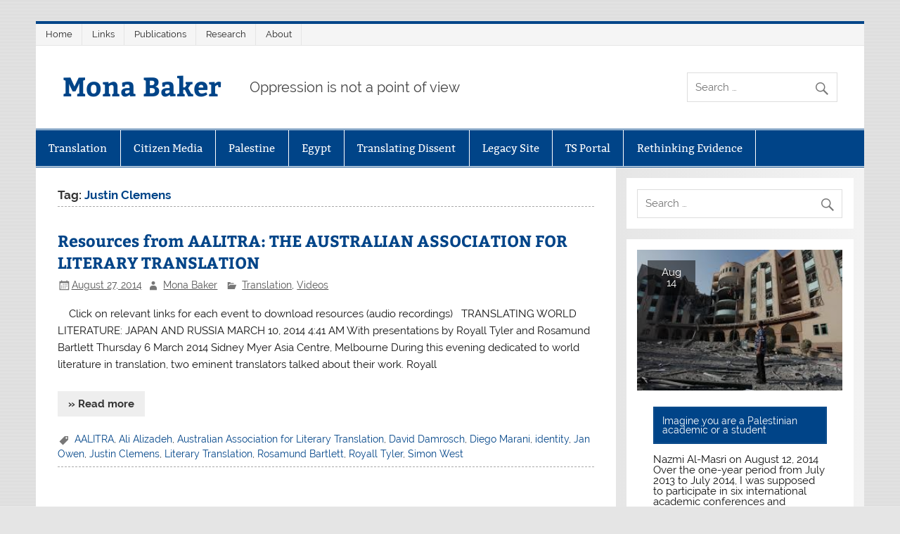

--- FILE ---
content_type: text/html; charset=UTF-8
request_url: https://www.monabaker.org/tag/justin-clemens/
body_size: 11390
content:
<!DOCTYPE html><!-- HTML 5 -->
<html lang="en-US">

<head>
<meta charset="UTF-8" />
<meta name="viewport" content="width=device-width, initial-scale=1">
<link rel="profile" href="http://gmpg.org/xfn/11" />
<link rel="pingback" href="https://www.monabaker.org/xmlrpc.php" />

<title>Justin Clemens | Mona Baker</title>
<meta name='robots' content='max-image-preview:large' />
<meta name="robots" content="index,follow" />
<link rel="canonical" href="https://www.monabaker.org/tag/justin-clemens/" />
<meta property="og:locale" content="en_US" />
<meta property="og:type" content="object" />
<meta property="og:title" content="Justin Clemens, Mona Baker" />
<meta property="og:url" content="https://www.monabaker.org/tag/justin-clemens/" />
<meta property="og:site_name" name="copyright" content="Mona Baker" />
<link rel="alternate" type="application/rss+xml" title="Mona Baker &raquo; Feed" href="https://www.monabaker.org/feed/" />
<link rel="alternate" type="application/rss+xml" title="Mona Baker &raquo; Justin Clemens Tag Feed" href="https://www.monabaker.org/tag/justin-clemens/feed/" />
<style id='wp-img-auto-sizes-contain-inline-css' type='text/css'>
img:is([sizes=auto i],[sizes^="auto," i]){contain-intrinsic-size:3000px 1500px}
/*# sourceURL=wp-img-auto-sizes-contain-inline-css */
</style>
<link rel='stylesheet' id='smartline-custom-fonts-css' href='https://www.monabaker.org/wp-content/themes/smartline-lite/css/custom-fonts.css?ver=20180413' type='text/css' media='all' />
<style id='wp-emoji-styles-inline-css' type='text/css'>

	img.wp-smiley, img.emoji {
		display: inline !important;
		border: none !important;
		box-shadow: none !important;
		height: 1em !important;
		width: 1em !important;
		margin: 0 0.07em !important;
		vertical-align: -0.1em !important;
		background: none !important;
		padding: 0 !important;
	}
/*# sourceURL=wp-emoji-styles-inline-css */
</style>
<style id='wp-block-library-inline-css' type='text/css'>
:root{--wp-block-synced-color:#7a00df;--wp-block-synced-color--rgb:122,0,223;--wp-bound-block-color:var(--wp-block-synced-color);--wp-editor-canvas-background:#ddd;--wp-admin-theme-color:#007cba;--wp-admin-theme-color--rgb:0,124,186;--wp-admin-theme-color-darker-10:#006ba1;--wp-admin-theme-color-darker-10--rgb:0,107,160.5;--wp-admin-theme-color-darker-20:#005a87;--wp-admin-theme-color-darker-20--rgb:0,90,135;--wp-admin-border-width-focus:2px}@media (min-resolution:192dpi){:root{--wp-admin-border-width-focus:1.5px}}.wp-element-button{cursor:pointer}:root .has-very-light-gray-background-color{background-color:#eee}:root .has-very-dark-gray-background-color{background-color:#313131}:root .has-very-light-gray-color{color:#eee}:root .has-very-dark-gray-color{color:#313131}:root .has-vivid-green-cyan-to-vivid-cyan-blue-gradient-background{background:linear-gradient(135deg,#00d084,#0693e3)}:root .has-purple-crush-gradient-background{background:linear-gradient(135deg,#34e2e4,#4721fb 50%,#ab1dfe)}:root .has-hazy-dawn-gradient-background{background:linear-gradient(135deg,#faaca8,#dad0ec)}:root .has-subdued-olive-gradient-background{background:linear-gradient(135deg,#fafae1,#67a671)}:root .has-atomic-cream-gradient-background{background:linear-gradient(135deg,#fdd79a,#004a59)}:root .has-nightshade-gradient-background{background:linear-gradient(135deg,#330968,#31cdcf)}:root .has-midnight-gradient-background{background:linear-gradient(135deg,#020381,#2874fc)}:root{--wp--preset--font-size--normal:16px;--wp--preset--font-size--huge:42px}.has-regular-font-size{font-size:1em}.has-larger-font-size{font-size:2.625em}.has-normal-font-size{font-size:var(--wp--preset--font-size--normal)}.has-huge-font-size{font-size:var(--wp--preset--font-size--huge)}.has-text-align-center{text-align:center}.has-text-align-left{text-align:left}.has-text-align-right{text-align:right}.has-fit-text{white-space:nowrap!important}#end-resizable-editor-section{display:none}.aligncenter{clear:both}.items-justified-left{justify-content:flex-start}.items-justified-center{justify-content:center}.items-justified-right{justify-content:flex-end}.items-justified-space-between{justify-content:space-between}.screen-reader-text{border:0;clip-path:inset(50%);height:1px;margin:-1px;overflow:hidden;padding:0;position:absolute;width:1px;word-wrap:normal!important}.screen-reader-text:focus{background-color:#ddd;clip-path:none;color:#444;display:block;font-size:1em;height:auto;left:5px;line-height:normal;padding:15px 23px 14px;text-decoration:none;top:5px;width:auto;z-index:100000}html :where(.has-border-color){border-style:solid}html :where([style*=border-top-color]){border-top-style:solid}html :where([style*=border-right-color]){border-right-style:solid}html :where([style*=border-bottom-color]){border-bottom-style:solid}html :where([style*=border-left-color]){border-left-style:solid}html :where([style*=border-width]){border-style:solid}html :where([style*=border-top-width]){border-top-style:solid}html :where([style*=border-right-width]){border-right-style:solid}html :where([style*=border-bottom-width]){border-bottom-style:solid}html :where([style*=border-left-width]){border-left-style:solid}html :where(img[class*=wp-image-]){height:auto;max-width:100%}:where(figure){margin:0 0 1em}html :where(.is-position-sticky){--wp-admin--admin-bar--position-offset:var(--wp-admin--admin-bar--height,0px)}@media screen and (max-width:600px){html :where(.is-position-sticky){--wp-admin--admin-bar--position-offset:0px}}

/*# sourceURL=wp-block-library-inline-css */
</style><style id='global-styles-inline-css' type='text/css'>
:root{--wp--preset--aspect-ratio--square: 1;--wp--preset--aspect-ratio--4-3: 4/3;--wp--preset--aspect-ratio--3-4: 3/4;--wp--preset--aspect-ratio--3-2: 3/2;--wp--preset--aspect-ratio--2-3: 2/3;--wp--preset--aspect-ratio--16-9: 16/9;--wp--preset--aspect-ratio--9-16: 9/16;--wp--preset--color--black: #353535;--wp--preset--color--cyan-bluish-gray: #abb8c3;--wp--preset--color--white: #ffffff;--wp--preset--color--pale-pink: #f78da7;--wp--preset--color--vivid-red: #cf2e2e;--wp--preset--color--luminous-vivid-orange: #ff6900;--wp--preset--color--luminous-vivid-amber: #fcb900;--wp--preset--color--light-green-cyan: #7bdcb5;--wp--preset--color--vivid-green-cyan: #00d084;--wp--preset--color--pale-cyan-blue: #8ed1fc;--wp--preset--color--vivid-cyan-blue: #0693e3;--wp--preset--color--vivid-purple: #9b51e0;--wp--preset--color--primary: #004488;--wp--preset--color--light-gray: #f0f0f0;--wp--preset--color--dark-gray: #777777;--wp--preset--gradient--vivid-cyan-blue-to-vivid-purple: linear-gradient(135deg,rgb(6,147,227) 0%,rgb(155,81,224) 100%);--wp--preset--gradient--light-green-cyan-to-vivid-green-cyan: linear-gradient(135deg,rgb(122,220,180) 0%,rgb(0,208,130) 100%);--wp--preset--gradient--luminous-vivid-amber-to-luminous-vivid-orange: linear-gradient(135deg,rgb(252,185,0) 0%,rgb(255,105,0) 100%);--wp--preset--gradient--luminous-vivid-orange-to-vivid-red: linear-gradient(135deg,rgb(255,105,0) 0%,rgb(207,46,46) 100%);--wp--preset--gradient--very-light-gray-to-cyan-bluish-gray: linear-gradient(135deg,rgb(238,238,238) 0%,rgb(169,184,195) 100%);--wp--preset--gradient--cool-to-warm-spectrum: linear-gradient(135deg,rgb(74,234,220) 0%,rgb(151,120,209) 20%,rgb(207,42,186) 40%,rgb(238,44,130) 60%,rgb(251,105,98) 80%,rgb(254,248,76) 100%);--wp--preset--gradient--blush-light-purple: linear-gradient(135deg,rgb(255,206,236) 0%,rgb(152,150,240) 100%);--wp--preset--gradient--blush-bordeaux: linear-gradient(135deg,rgb(254,205,165) 0%,rgb(254,45,45) 50%,rgb(107,0,62) 100%);--wp--preset--gradient--luminous-dusk: linear-gradient(135deg,rgb(255,203,112) 0%,rgb(199,81,192) 50%,rgb(65,88,208) 100%);--wp--preset--gradient--pale-ocean: linear-gradient(135deg,rgb(255,245,203) 0%,rgb(182,227,212) 50%,rgb(51,167,181) 100%);--wp--preset--gradient--electric-grass: linear-gradient(135deg,rgb(202,248,128) 0%,rgb(113,206,126) 100%);--wp--preset--gradient--midnight: linear-gradient(135deg,rgb(2,3,129) 0%,rgb(40,116,252) 100%);--wp--preset--font-size--small: 13px;--wp--preset--font-size--medium: 20px;--wp--preset--font-size--large: 36px;--wp--preset--font-size--x-large: 42px;--wp--preset--spacing--20: 0.44rem;--wp--preset--spacing--30: 0.67rem;--wp--preset--spacing--40: 1rem;--wp--preset--spacing--50: 1.5rem;--wp--preset--spacing--60: 2.25rem;--wp--preset--spacing--70: 3.38rem;--wp--preset--spacing--80: 5.06rem;--wp--preset--shadow--natural: 6px 6px 9px rgba(0, 0, 0, 0.2);--wp--preset--shadow--deep: 12px 12px 50px rgba(0, 0, 0, 0.4);--wp--preset--shadow--sharp: 6px 6px 0px rgba(0, 0, 0, 0.2);--wp--preset--shadow--outlined: 6px 6px 0px -3px rgb(255, 255, 255), 6px 6px rgb(0, 0, 0);--wp--preset--shadow--crisp: 6px 6px 0px rgb(0, 0, 0);}:where(.is-layout-flex){gap: 0.5em;}:where(.is-layout-grid){gap: 0.5em;}body .is-layout-flex{display: flex;}.is-layout-flex{flex-wrap: wrap;align-items: center;}.is-layout-flex > :is(*, div){margin: 0;}body .is-layout-grid{display: grid;}.is-layout-grid > :is(*, div){margin: 0;}:where(.wp-block-columns.is-layout-flex){gap: 2em;}:where(.wp-block-columns.is-layout-grid){gap: 2em;}:where(.wp-block-post-template.is-layout-flex){gap: 1.25em;}:where(.wp-block-post-template.is-layout-grid){gap: 1.25em;}.has-black-color{color: var(--wp--preset--color--black) !important;}.has-cyan-bluish-gray-color{color: var(--wp--preset--color--cyan-bluish-gray) !important;}.has-white-color{color: var(--wp--preset--color--white) !important;}.has-pale-pink-color{color: var(--wp--preset--color--pale-pink) !important;}.has-vivid-red-color{color: var(--wp--preset--color--vivid-red) !important;}.has-luminous-vivid-orange-color{color: var(--wp--preset--color--luminous-vivid-orange) !important;}.has-luminous-vivid-amber-color{color: var(--wp--preset--color--luminous-vivid-amber) !important;}.has-light-green-cyan-color{color: var(--wp--preset--color--light-green-cyan) !important;}.has-vivid-green-cyan-color{color: var(--wp--preset--color--vivid-green-cyan) !important;}.has-pale-cyan-blue-color{color: var(--wp--preset--color--pale-cyan-blue) !important;}.has-vivid-cyan-blue-color{color: var(--wp--preset--color--vivid-cyan-blue) !important;}.has-vivid-purple-color{color: var(--wp--preset--color--vivid-purple) !important;}.has-black-background-color{background-color: var(--wp--preset--color--black) !important;}.has-cyan-bluish-gray-background-color{background-color: var(--wp--preset--color--cyan-bluish-gray) !important;}.has-white-background-color{background-color: var(--wp--preset--color--white) !important;}.has-pale-pink-background-color{background-color: var(--wp--preset--color--pale-pink) !important;}.has-vivid-red-background-color{background-color: var(--wp--preset--color--vivid-red) !important;}.has-luminous-vivid-orange-background-color{background-color: var(--wp--preset--color--luminous-vivid-orange) !important;}.has-luminous-vivid-amber-background-color{background-color: var(--wp--preset--color--luminous-vivid-amber) !important;}.has-light-green-cyan-background-color{background-color: var(--wp--preset--color--light-green-cyan) !important;}.has-vivid-green-cyan-background-color{background-color: var(--wp--preset--color--vivid-green-cyan) !important;}.has-pale-cyan-blue-background-color{background-color: var(--wp--preset--color--pale-cyan-blue) !important;}.has-vivid-cyan-blue-background-color{background-color: var(--wp--preset--color--vivid-cyan-blue) !important;}.has-vivid-purple-background-color{background-color: var(--wp--preset--color--vivid-purple) !important;}.has-black-border-color{border-color: var(--wp--preset--color--black) !important;}.has-cyan-bluish-gray-border-color{border-color: var(--wp--preset--color--cyan-bluish-gray) !important;}.has-white-border-color{border-color: var(--wp--preset--color--white) !important;}.has-pale-pink-border-color{border-color: var(--wp--preset--color--pale-pink) !important;}.has-vivid-red-border-color{border-color: var(--wp--preset--color--vivid-red) !important;}.has-luminous-vivid-orange-border-color{border-color: var(--wp--preset--color--luminous-vivid-orange) !important;}.has-luminous-vivid-amber-border-color{border-color: var(--wp--preset--color--luminous-vivid-amber) !important;}.has-light-green-cyan-border-color{border-color: var(--wp--preset--color--light-green-cyan) !important;}.has-vivid-green-cyan-border-color{border-color: var(--wp--preset--color--vivid-green-cyan) !important;}.has-pale-cyan-blue-border-color{border-color: var(--wp--preset--color--pale-cyan-blue) !important;}.has-vivid-cyan-blue-border-color{border-color: var(--wp--preset--color--vivid-cyan-blue) !important;}.has-vivid-purple-border-color{border-color: var(--wp--preset--color--vivid-purple) !important;}.has-vivid-cyan-blue-to-vivid-purple-gradient-background{background: var(--wp--preset--gradient--vivid-cyan-blue-to-vivid-purple) !important;}.has-light-green-cyan-to-vivid-green-cyan-gradient-background{background: var(--wp--preset--gradient--light-green-cyan-to-vivid-green-cyan) !important;}.has-luminous-vivid-amber-to-luminous-vivid-orange-gradient-background{background: var(--wp--preset--gradient--luminous-vivid-amber-to-luminous-vivid-orange) !important;}.has-luminous-vivid-orange-to-vivid-red-gradient-background{background: var(--wp--preset--gradient--luminous-vivid-orange-to-vivid-red) !important;}.has-very-light-gray-to-cyan-bluish-gray-gradient-background{background: var(--wp--preset--gradient--very-light-gray-to-cyan-bluish-gray) !important;}.has-cool-to-warm-spectrum-gradient-background{background: var(--wp--preset--gradient--cool-to-warm-spectrum) !important;}.has-blush-light-purple-gradient-background{background: var(--wp--preset--gradient--blush-light-purple) !important;}.has-blush-bordeaux-gradient-background{background: var(--wp--preset--gradient--blush-bordeaux) !important;}.has-luminous-dusk-gradient-background{background: var(--wp--preset--gradient--luminous-dusk) !important;}.has-pale-ocean-gradient-background{background: var(--wp--preset--gradient--pale-ocean) !important;}.has-electric-grass-gradient-background{background: var(--wp--preset--gradient--electric-grass) !important;}.has-midnight-gradient-background{background: var(--wp--preset--gradient--midnight) !important;}.has-small-font-size{font-size: var(--wp--preset--font-size--small) !important;}.has-medium-font-size{font-size: var(--wp--preset--font-size--medium) !important;}.has-large-font-size{font-size: var(--wp--preset--font-size--large) !important;}.has-x-large-font-size{font-size: var(--wp--preset--font-size--x-large) !important;}
/*# sourceURL=global-styles-inline-css */
</style>

<style id='classic-theme-styles-inline-css' type='text/css'>
/*! This file is auto-generated */
.wp-block-button__link{color:#fff;background-color:#32373c;border-radius:9999px;box-shadow:none;text-decoration:none;padding:calc(.667em + 2px) calc(1.333em + 2px);font-size:1.125em}.wp-block-file__button{background:#32373c;color:#fff;text-decoration:none}
/*# sourceURL=/wp-includes/css/classic-themes.min.css */
</style>
<link rel='stylesheet' id='wc-gallery-style-css' href='https://www.monabaker.org/wp-content/plugins/boldgrid-gallery/includes/css/style.css?ver=1.55' type='text/css' media='all' />
<link rel='stylesheet' id='wc-gallery-popup-style-css' href='https://www.monabaker.org/wp-content/plugins/boldgrid-gallery/includes/css/magnific-popup.css?ver=1.1.0' type='text/css' media='all' />
<link rel='stylesheet' id='wc-gallery-flexslider-style-css' href='https://www.monabaker.org/wp-content/plugins/boldgrid-gallery/includes/vendors/flexslider/flexslider.css?ver=2.6.1' type='text/css' media='all' />
<link rel='stylesheet' id='wc-gallery-owlcarousel-style-css' href='https://www.monabaker.org/wp-content/plugins/boldgrid-gallery/includes/vendors/owlcarousel/assets/owl.carousel.css?ver=2.1.4' type='text/css' media='all' />
<link rel='stylesheet' id='wc-gallery-owlcarousel-theme-style-css' href='https://www.monabaker.org/wp-content/plugins/boldgrid-gallery/includes/vendors/owlcarousel/assets/owl.theme.default.css?ver=2.1.4' type='text/css' media='all' />
<link rel='stylesheet' id='ctf_styles-css' href='https://www.monabaker.org/wp-content/plugins/custom-twitter-feeds/css/ctf-styles.min.css?ver=2.3.1' type='text/css' media='all' />
<link rel='stylesheet' id='smartline-lite-stylesheet-css' href='https://www.monabaker.org/wp-content/themes/smartline-lite/style.css?ver=1.6.8' type='text/css' media='all' />
<link rel='stylesheet' id='genericons-css' href='https://www.monabaker.org/wp-content/themes/smartline-lite/css/genericons/genericons.css?ver=3.4.1' type='text/css' media='all' />
<link rel='stylesheet' id='smartline-lite-flexslider-css' href='https://www.monabaker.org/wp-content/themes/smartline-lite/css/flexslider.css?ver=20160719' type='text/css' media='all' />
<link rel='stylesheet' id='boldgrid-components-css' href='https://www.monabaker.org/wp-content/plugins/post-and-page-builder/assets/css/components.min.css?ver=2.16.5' type='text/css' media='all' />
<link rel='stylesheet' id='font-awesome-css' href='https://www.monabaker.org/wp-content/plugins/post-and-page-builder/assets/css/font-awesome.min.css?ver=4.7' type='text/css' media='all' />
<link rel='stylesheet' id='boldgrid-fe-css' href='https://www.monabaker.org/wp-content/plugins/post-and-page-builder/assets/css/editor-fe.min.css?ver=1.27.10' type='text/css' media='all' />
<link rel='stylesheet' id='boldgrid-custom-styles-css' href='https://www.monabaker.org/wp-content/plugins/post-and-page-builder/assets/css/custom-styles.css?ver=6.9' type='text/css' media='all' />
<link rel='stylesheet' id='bgpbpp-public-css' href='https://www.monabaker.org/wp-content/plugins/post-and-page-builder-premium/dist/application.min.css?ver=1.2.7' type='text/css' media='all' />
<script type="text/javascript" src="https://www.monabaker.org/wp-includes/js/jquery/jquery.min.js?ver=3.7.1" id="jquery-core-js"></script>
<script type="text/javascript" src="https://www.monabaker.org/wp-includes/js/jquery/jquery-migrate.min.js?ver=3.4.1" id="jquery-migrate-js"></script>
<script type="text/javascript" src="https://www.monabaker.org/wp-content/themes/smartline-lite/js/jquery.flexslider-min.js?ver=2.6.0" id="flexslider-js"></script>
<script type="text/javascript" id="smartline-lite-jquery-frontpage_slider-js-extra">
/* <![CDATA[ */
var smartline_slider_params = {"animation":"slide","speed":"7000"};
//# sourceURL=smartline-lite-jquery-frontpage_slider-js-extra
/* ]]> */
</script>
<script type="text/javascript" src="https://www.monabaker.org/wp-content/themes/smartline-lite/js/slider.js?ver=2.6.0" id="smartline-lite-jquery-frontpage_slider-js"></script>
<script type="text/javascript" id="smartline-lite-jquery-navigation-js-extra">
/* <![CDATA[ */
var smartline_menu_title = {"text":"Menu"};
//# sourceURL=smartline-lite-jquery-navigation-js-extra
/* ]]> */
</script>
<script type="text/javascript" src="https://www.monabaker.org/wp-content/themes/smartline-lite/js/navigation.js?ver=20210324" id="smartline-lite-jquery-navigation-js"></script>
<link rel="https://api.w.org/" href="https://www.monabaker.org/wp-json/" /><link rel="alternate" title="JSON" type="application/json" href="https://www.monabaker.org/wp-json/wp/v2/tags/670" /><link rel="EditURI" type="application/rsd+xml" title="RSD" href="https://www.monabaker.org/xmlrpc.php?rsd" />
<meta name="generator" content="WordPress 6.9" />
<style type="text/css" id="custom-background-css">
body.custom-background { background-image: url("https://www.monabaker.org/wp-content/themes/smartline-lite/images/background.png"); background-position: left top; background-size: auto; background-repeat: repeat; background-attachment: scroll; }
</style>
	</head>

<body class="archive tag tag-justin-clemens tag-670 custom-background wp-theme-smartline-lite boldgrid-ppb">

<a class="skip-link screen-reader-text" href="#content">Skip to content</a>

<div id="wrapper" class="hfeed">

	<div id="header-wrap">

		
		<nav id="topnav" class="clearfix" role="navigation">
			<ul id="topnav-menu" class="top-navigation-menu"><li id="menu-item-6666" class="menu-item menu-item-type-custom menu-item-object-custom menu-item-home menu-item-6666"><a href="http://www.monabaker.org/">Home</a></li>
<li id="menu-item-6974" class="menu-item menu-item-type-post_type menu-item-object-page menu-item-6974"><a href="https://www.monabaker.org/links/">Links</a></li>
<li id="menu-item-6975" class="menu-item menu-item-type-post_type menu-item-object-page menu-item-6975"><a href="https://www.monabaker.org/publications/">Publications</a></li>
<li id="menu-item-6976" class="menu-item menu-item-type-post_type menu-item-object-page menu-item-6976"><a href="https://www.monabaker.org/research/">Research</a></li>
<li id="menu-item-6977" class="menu-item menu-item-type-post_type menu-item-object-page menu-item-6977"><a href="https://www.monabaker.org/sample-page-2/">About</a></li>
</ul>		</nav>

		
		<header id="header" class="clearfix" role="banner">

			<div id="logo" class="clearfix">

								
		<p class="site-title"><a href="https://www.monabaker.org/" rel="home">Mona Baker</a></p>

					
			<p class="site-description">Oppression is not a point of view</p>

		
			</div>

			<div id="header-content" class="clearfix">
				
		<div id="header-search">
			
	<form role="search" method="get" class="search-form" action="https://www.monabaker.org/">
		<label>
			<span class="screen-reader-text">Search for:</span>
			<input type="search" class="search-field" placeholder="Search &hellip;" value="" name="s">
		</label>
		<button type="submit" class="search-submit">
			<span class="genericon-search"></span>
		</button>
	</form>

		</div>

			</div>

		</header>

	</div>

	<div id="navi-wrap">

		<nav id="mainnav" class="clearfix" role="navigation">
			<ul id="mainnav-menu" class="main-navigation-menu"><li id="menu-item-6667" class="menu-item menu-item-type-taxonomy menu-item-object-category menu-item-has-children menu-item-6667"><a href="https://www.monabaker.org/category/translation/">Translation</a>
<ul class="sub-menu">
	<li id="menu-item-6673" class="menu-item menu-item-type-taxonomy menu-item-object-category menu-item-6673"><a href="https://www.monabaker.org/category/translation/articles/">Articles</a></li>
	<li id="menu-item-6674" class="menu-item menu-item-type-taxonomy menu-item-object-category menu-item-6674"><a href="https://www.monabaker.org/category/translation/baker-talks-and-interviews/">Baker Talks and Interviews</a></li>
	<li id="menu-item-6675" class="menu-item menu-item-type-taxonomy menu-item-object-category menu-item-6675"><a href="https://www.monabaker.org/category/translation/call-for-papers/">Call for Papers</a></li>
	<li id="menu-item-6676" class="menu-item menu-item-type-taxonomy menu-item-object-category menu-item-6676"><a href="https://www.monabaker.org/category/translation/competitions-and-awards/">Competitions and Awards</a></li>
	<li id="menu-item-6677" class="menu-item menu-item-type-taxonomy menu-item-object-category menu-item-6677"><a href="https://www.monabaker.org/category/translation/events-translation/">Events</a></li>
	<li id="menu-item-6678" class="menu-item menu-item-type-taxonomy menu-item-object-category menu-item-6678"><a href="https://www.monabaker.org/category/translation/globalizing-dissent/">Globalizing Dissent</a></li>
	<li id="menu-item-6679" class="menu-item menu-item-type-taxonomy menu-item-object-category menu-item-6679"><a href="https://www.monabaker.org/category/egypt/interviews-egypt/">Interviews</a></li>
	<li id="menu-item-6680" class="menu-item menu-item-type-taxonomy menu-item-object-category menu-item-6680"><a href="https://www.monabaker.org/category/translation/job-announcements/">Job Announcements</a></li>
	<li id="menu-item-6681" class="menu-item menu-item-type-taxonomy menu-item-object-category menu-item-6681"><a href="https://www.monabaker.org/category/translation/other-news/">Other News</a></li>
	<li id="menu-item-6682" class="menu-item menu-item-type-taxonomy menu-item-object-category menu-item-6682"><a href="https://www.monabaker.org/category/egypt/publications-egypt/">Publications</a></li>
	<li id="menu-item-6683" class="menu-item menu-item-type-taxonomy menu-item-object-category menu-item-6683"><a href="https://www.monabaker.org/category/translation/globalizing-dissent/videos-globalizing-dissent/">Videos</a></li>
</ul>
</li>
<li id="menu-item-6668" class="menu-item menu-item-type-taxonomy menu-item-object-category menu-item-has-children menu-item-6668"><a href="https://www.monabaker.org/category/citizen-media/">Citizen Media</a>
<ul class="sub-menu">
	<li id="menu-item-6684" class="menu-item menu-item-type-taxonomy menu-item-object-category menu-item-6684"><a href="https://www.monabaker.org/category/translation/call-for-papers/">Call for Papers</a></li>
	<li id="menu-item-6685" class="menu-item menu-item-type-taxonomy menu-item-object-category menu-item-6685"><a href="https://www.monabaker.org/category/citizen-media/citizen-journalism-citizen-media/">Citizen Journalism</a></li>
	<li id="menu-item-6686" class="menu-item menu-item-type-taxonomy menu-item-object-category menu-item-6686"><a href="https://www.monabaker.org/category/translation/events-translation/">Events</a></li>
	<li id="menu-item-6687" class="menu-item menu-item-type-taxonomy menu-item-object-category menu-item-6687"><a href="https://www.monabaker.org/category/citizen-media/film/">Film</a></li>
	<li id="menu-item-6688" class="menu-item menu-item-type-taxonomy menu-item-object-category menu-item-6688"><a href="https://www.monabaker.org/category/citizen-media/hacktivism/">Hacktivism</a></li>
	<li id="menu-item-6689" class="menu-item menu-item-type-taxonomy menu-item-object-category menu-item-6689"><a href="https://www.monabaker.org/category/citizen-media/music/">Music</a></li>
	<li id="menu-item-6690" class="menu-item menu-item-type-taxonomy menu-item-object-category menu-item-6690"><a href="https://www.monabaker.org/category/citizen-media/protest-movements/">Protest Movements</a></li>
	<li id="menu-item-6691" class="menu-item menu-item-type-taxonomy menu-item-object-category menu-item-6691"><a href="https://www.monabaker.org/category/citizen-media/publications-citizen-media/">Publications</a></li>
	<li id="menu-item-6692" class="menu-item menu-item-type-taxonomy menu-item-object-category menu-item-6692"><a href="https://www.monabaker.org/category/citizen-media/repressive-measures/">Repressive Measures</a></li>
	<li id="menu-item-6693" class="menu-item menu-item-type-taxonomy menu-item-object-category menu-item-6693"><a href="https://www.monabaker.org/category/citizen-media/street-art/">Street Art</a></li>
</ul>
</li>
<li id="menu-item-6669" class="menu-item menu-item-type-taxonomy menu-item-object-category menu-item-has-children menu-item-6669"><a href="https://www.monabaker.org/category/politics/">Palestine</a>
<ul class="sub-menu">
	<li id="menu-item-6694" class="menu-item menu-item-type-taxonomy menu-item-object-category menu-item-6694"><a href="https://www.monabaker.org/category/politics/bds-news/">BDS News</a></li>
	<li id="menu-item-6695" class="menu-item menu-item-type-taxonomy menu-item-object-category menu-item-6695"><a href="https://www.monabaker.org/category/politics/culture-politics/">Culture</a></li>
	<li id="menu-item-6696" class="menu-item menu-item-type-taxonomy menu-item-object-category menu-item-6696"><a href="https://www.monabaker.org/category/politics/education/">Education</a></li>
	<li id="menu-item-6697" class="menu-item menu-item-type-taxonomy menu-item-object-category menu-item-6697"><a href="https://www.monabaker.org/category/politics/interviews-politics/">Interviews</a></li>
	<li id="menu-item-6698" class="menu-item menu-item-type-taxonomy menu-item-object-category menu-item-6698"><a href="https://www.monabaker.org/category/politics/media-politics/">Media</a></li>
	<li id="menu-item-6699" class="menu-item menu-item-type-taxonomy menu-item-object-category menu-item-6699"><a href="https://www.monabaker.org/category/politics/poetry-politics/">Poetry</a></li>
</ul>
</li>
<li id="menu-item-6670" class="menu-item menu-item-type-taxonomy menu-item-object-category menu-item-has-children menu-item-6670"><a href="https://www.monabaker.org/category/egypt/">Egypt</a>
<ul class="sub-menu">
	<li id="menu-item-6700" class="menu-item menu-item-type-taxonomy menu-item-object-category menu-item-6700"><a href="https://www.monabaker.org/category/egypt/activist-initiatives/">Activist Initiatives</a></li>
	<li id="menu-item-6701" class="menu-item menu-item-type-taxonomy menu-item-object-category menu-item-6701"><a href="https://www.monabaker.org/category/egypt/activist-reflections/">Activist reflections</a></li>
	<li id="menu-item-6702" class="menu-item menu-item-type-taxonomy menu-item-object-category menu-item-6702"><a href="https://www.monabaker.org/category/egypt/articles-egypt/">Articles</a></li>
	<li id="menu-item-6703" class="menu-item menu-item-type-taxonomy menu-item-object-category menu-item-6703"><a href="https://www.monabaker.org/category/egypt/complicity-with-israel/">Complicity with Israel</a></li>
	<li id="menu-item-6704" class="menu-item menu-item-type-taxonomy menu-item-object-category menu-item-6704"><a href="https://www.monabaker.org/category/politics/culture-politics/">Culture</a></li>
	<li id="menu-item-6705" class="menu-item menu-item-type-taxonomy menu-item-object-category menu-item-6705"><a href="https://www.monabaker.org/category/egypt/egypt-solidarity/">Egypt Solidarity</a></li>
	<li id="menu-item-6706" class="menu-item menu-item-type-taxonomy menu-item-object-category menu-item-6706"><a href="https://www.monabaker.org/category/translation/events-translation/">Events</a></li>
	<li id="menu-item-6707" class="menu-item menu-item-type-taxonomy menu-item-object-category menu-item-6707"><a href="https://www.monabaker.org/category/egypt/human-rights/">Human Rights</a></li>
	<li id="menu-item-6708" class="menu-item menu-item-type-taxonomy menu-item-object-category menu-item-6708"><a href="https://www.monabaker.org/category/egypt/interviews-egypt/">Interviews</a></li>
	<li id="menu-item-6709" class="menu-item menu-item-type-taxonomy menu-item-object-category menu-item-6709"><a href="https://www.monabaker.org/category/egypt/police-brutality/">Police Brutality</a></li>
	<li id="menu-item-6710" class="menu-item menu-item-type-taxonomy menu-item-object-category menu-item-6710"><a href="https://www.monabaker.org/category/egypt/publications-egypt/">Publications</a></li>
</ul>
</li>
<li id="menu-item-6671" class="menu-item menu-item-type-taxonomy menu-item-object-category menu-item-has-children menu-item-6671"><a href="https://www.monabaker.org/category/translating-dissent/">Translating Dissent</a>
<ul class="sub-menu">
	<li id="menu-item-6711" class="menu-item menu-item-type-taxonomy menu-item-object-category menu-item-6711"><a href="https://www.monabaker.org/category/translating-dissent/about/">About</a></li>
	<li id="menu-item-6712" class="menu-item menu-item-type-taxonomy menu-item-object-category menu-item-6712"><a href="https://www.monabaker.org/category/translating-dissent/mona-baker/">Mona Baker</a></li>
	<li id="menu-item-6713" class="menu-item menu-item-type-taxonomy menu-item-object-category menu-item-6713"><a href="https://www.monabaker.org/category/translating-dissent/wiam-el-tamami/">Wiam El-Tamami</a></li>
	<li id="menu-item-6714" class="menu-item menu-item-type-taxonomy menu-item-object-category menu-item-6714"><a href="https://www.monabaker.org/category/translating-dissent/khalid-abdalla/">Khalid Abdalla</a></li>
	<li id="menu-item-6715" class="menu-item menu-item-type-taxonomy menu-item-object-category menu-item-6715"><a href="https://www.monabaker.org/category/translating-dissent/helen-underhill/">Helen Underhill</a></li>
	<li id="menu-item-6716" class="menu-item menu-item-type-taxonomy menu-item-object-category menu-item-6716"><a href="https://www.monabaker.org/category/translating-dissent/todd-wolfson-and-peter-funke/">Todd Wolfson and Peter Funke</a></li>
	<li id="menu-item-6717" class="menu-item menu-item-type-taxonomy menu-item-object-category menu-item-6717"><a href="https://www.monabaker.org/category/translating-dissent/samah-selim/">Samah Selim</a></li>
	<li id="menu-item-6736" class="menu-item menu-item-type-taxonomy menu-item-object-category menu-item-6736"><a href="https://www.monabaker.org/category/translating-dissent/salma-el-tarzi/">Salma El-Tarzi</a></li>
	<li id="menu-item-6718" class="menu-item menu-item-type-taxonomy menu-item-object-category menu-item-6718"><a href="https://www.monabaker.org/category/translating-dissent/sherief-gaber/">Sherief Gaber</a></li>
	<li id="menu-item-6737" class="menu-item menu-item-type-taxonomy menu-item-object-category menu-item-6737"><a href="https://www.monabaker.org/category/translating-dissent/tahia-abdel-nasser/">Tahia Abdel Nasser</a></li>
	<li id="menu-item-6719" class="menu-item menu-item-type-taxonomy menu-item-object-category menu-item-6719"><a href="https://www.monabaker.org/category/translating-dissent/leil-zahra-mortada-translating-dissent/">Leil-Zahra Mortada</a></li>
	<li id="menu-item-6720" class="menu-item menu-item-type-taxonomy menu-item-object-category menu-item-6720"><a href="https://www.monabaker.org/category/translating-dissent/deena-mohamed/">Deena Mohamed</a></li>
	<li id="menu-item-6721" class="menu-item menu-item-type-taxonomy menu-item-object-category menu-item-6721"><a href="https://www.monabaker.org/category/translating-dissent/hoda-elsadda/">Hoda Elsadda</a></li>
	<li id="menu-item-6722" class="menu-item menu-item-type-taxonomy menu-item-object-category menu-item-6722"><a href="https://www.monabaker.org/category/translating-dissent/bahia-shehab/">Bahia Shehab</a></li>
	<li id="menu-item-6723" class="menu-item menu-item-type-taxonomy menu-item-object-category menu-item-6723"><a href="https://www.monabaker.org/category/translating-dissent/john-johnston/">John Johnston</a></li>
	<li id="menu-item-6724" class="menu-item menu-item-type-taxonomy menu-item-object-category menu-item-6724"><a href="https://www.monabaker.org/category/translating-dissent/soraya-morayef/">Soraya Morayef</a></li>
	<li id="menu-item-6725" class="menu-item menu-item-type-taxonomy menu-item-object-category menu-item-6725"><a href="https://www.monabaker.org/category/translating-dissent/jonathan-guyer/">Jonathan Guyer</a></li>
	<li id="menu-item-6726" class="menu-item menu-item-type-taxonomy menu-item-object-category menu-item-6726"><a href="https://www.monabaker.org/category/translating-dissent/philip-rizk/">Philip Rizk</a></li>
	<li id="menu-item-6727" class="menu-item menu-item-type-taxonomy menu-item-object-category menu-item-6727"><a href="https://www.monabaker.org/category/translating-dissent/omar-robert-hamilton/">Omar Robert Hamilton</a></li>
</ul>
</li>
<li id="menu-item-6672" class="menu-item menu-item-type-taxonomy menu-item-object-category menu-item-has-children menu-item-6672"><a href="https://www.monabaker.org/category/legacy-site/">Legacy Site</a>
<ul class="sub-menu">
	<li id="menu-item-6728" class="menu-item menu-item-type-taxonomy menu-item-object-category menu-item-6728"><a href="https://www.monabaker.org/category/legacy-site/academics-under-attack/">Academics Under Attack</a></li>
	<li id="menu-item-6729" class="menu-item menu-item-type-taxonomy menu-item-object-category menu-item-6729"><a href="https://www.monabaker.org/category/legacy-site/art-media-under-attack/">Art &amp; Media Under Attack</a></li>
	<li id="menu-item-6730" class="menu-item menu-item-type-taxonomy menu-item-object-category menu-item-6730"><a href="https://www.monabaker.org/category/legacy-site/boycott-divestment/">Boycott &amp; Divestment</a></li>
	<li id="menu-item-6731" class="menu-item menu-item-type-taxonomy menu-item-object-category menu-item-6731"><a href="https://www.monabaker.org/category/legacy-site/complicity-of-israeli-academia/">Complicity of Israeli Academia</a></li>
	<li id="menu-item-6732" class="menu-item menu-item-type-taxonomy menu-item-object-category menu-item-6732"><a href="https://www.monabaker.org/category/legacy-site/eyewitness-reports/">Eyewitness Reports</a></li>
	<li id="menu-item-6733" class="menu-item menu-item-type-taxonomy menu-item-object-category menu-item-6733"><a href="https://www.monabaker.org/category/legacy-site/london-conference-2004-soas/">London Conference 2004 (SOAS)</a></li>
	<li id="menu-item-6734" class="menu-item menu-item-type-taxonomy menu-item-object-category menu-item-6734"><a href="https://www.monabaker.org/category/legacy-site/personal-statements/">Personal Statements</a></li>
	<li id="menu-item-6735" class="menu-item menu-item-type-taxonomy menu-item-object-category menu-item-6735"><a href="https://www.monabaker.org/category/legacy-site/the-zionist-machine/">The Zionist Machine</a></li>
</ul>
</li>
<li id="menu-item-8716" class="menu-item menu-item-type-taxonomy menu-item-object-category menu-item-8716"><a href="https://www.monabaker.org/category/ts-portal/">TS Portal</a></li>
<li id="menu-item-9129" class="menu-item menu-item-type-taxonomy menu-item-object-category menu-item-9129"><a href="https://www.monabaker.org/category/rethinking-evidence/">Rethinking Evidence</a></li>
</ul>		</nav>

	</div>

	

	<div id="wrap" class="clearfix">
		
		<section id="content" class="primary" role="main">
	
						
			<header class="page-header">
				<h1 class="archive-title">Tag: <span>Justin Clemens</span></h1>			</header>
		
					
	<article id="post-476" class="post-476 post type-post status-publish format-standard hentry category-translation category-videos-translation tag-aalitra tag-ali-alizadeh tag-australian-association-for-literary-translation tag-david-damrosch tag-diego-marani tag-identity tag-jan-owen tag-justin-clemens tag-literary-translation tag-rosamund-bartlett tag-royall-tyler tag-simon-west">
		
		<h2 class="entry-title post-title"><a href="https://www.monabaker.org/2014/08/27/resources-from-aalitra-the-australian-association-for-literary-translation/" rel="bookmark">Resources from  AALITRA: THE AUSTRALIAN ASSOCIATION FOR LITERARY TRANSLATION</a></h2>		
		<div class="entry-meta postmeta"><span class="meta-date"><a href="https://www.monabaker.org/2014/08/27/resources-from-aalitra-the-australian-association-for-literary-translation/" title="11:47 am" rel="bookmark"><time class="entry-date published updated" datetime="2014-08-27T11:47:28+00:00">August 27, 2014</time></a></span><span class="meta-author author vcard"> <a class="url fn n" href="https://www.monabaker.org/author/monabaker_txeu75/" title="View all posts by Mona Baker" rel="author">Mona Baker</a></span>
	<span class="meta-category">
		<a href="https://www.monabaker.org/category/translation/" rel="category tag">Translation</a>, <a href="https://www.monabaker.org/category/translation/videos-translation/" rel="category tag">Videos</a>	</span>

</div>

		<div class="entry clearfix">
			
		<a href="https://www.monabaker.org/2014/08/27/resources-from-aalitra-the-australian-association-for-literary-translation/" rel="bookmark">
					</a>

			<p>&nbsp; &nbsp; Click on relevant links for each event to download resources (audio recordings) &nbsp; TRANSLATING WORLD LITERATURE: JAPAN AND RUSSIA MARCH 10, 2014 4:41 AM With presentations by Royall Tyler and Rosamund Bartlett Thursday 6 March 2014 Sidney Myer Asia Centre, Melbourne During this evening dedicated to world literature in translation, two eminent translators talked about their work. Royall</p>
			<a href="https://www.monabaker.org/2014/08/27/resources-from-aalitra-the-australian-association-for-literary-translation/" class="more-link">&raquo; Read more</a>
		</div>
		
		<div class="postinfo clearfix">
				<span class="meta-tags">
					<a href="https://www.monabaker.org/tag/aalitra/" rel="tag">AALITRA</a>, <a href="https://www.monabaker.org/tag/ali-alizadeh/" rel="tag">Ali Alizadeh</a>, <a href="https://www.monabaker.org/tag/australian-association-for-literary-translation/" rel="tag">Australian Association for Literary Translation</a>, <a href="https://www.monabaker.org/tag/david-damrosch/" rel="tag">David Damrosch</a>, <a href="https://www.monabaker.org/tag/diego-marani/" rel="tag">Diego Marani</a>, <a href="https://www.monabaker.org/tag/identity/" rel="tag">identity</a>, <a href="https://www.monabaker.org/tag/jan-owen/" rel="tag">Jan Owen</a>, <a href="https://www.monabaker.org/tag/justin-clemens/" rel="tag">Justin Clemens</a>, <a href="https://www.monabaker.org/tag/literary-translation/" rel="tag">Literary Translation</a>, <a href="https://www.monabaker.org/tag/rosamund-bartlett/" rel="tag">Rosamund Bartlett</a>, <a href="https://www.monabaker.org/tag/royall-tyler/" rel="tag">Royall Tyler</a>, <a href="https://www.monabaker.org/tag/simon-west/" rel="tag">Simon West</a>				</span>

			</div>

	</article>			
		</section>
		
		
	<section id="sidebar" class="secondary clearfix" role="complementary">

		<aside id="search-4" class="widget widget_search clearfix">
	<form role="search" method="get" class="search-form" action="https://www.monabaker.org/">
		<label>
			<span class="screen-reader-text">Search for:</span>
			<input type="search" class="search-field" placeholder="Search &hellip;" value="" name="s">
		</label>
		<button type="submit" class="search-submit">
			<span class="genericon-search"></span>
		</button>
	</form>

</aside><aside id="boldgrid_component_post-3" class="widget bgc-single clearfix">
		<div class="bgc-single-article">
							<a href="https://www.monabaker.org/2014/08/14/imagine-you-are-a-palestinian-academic-or-a-student/">
					<div class="bgc-single-image" style="background-image: url(https://www.monabaker.org/wp-content/uploads/2014/08/images-2.jpeg)">
						<div class="image-opacity"></div>
												<div class="date">
							<div>Aug</div>
							<div>14</div>
						</div>
											</div>
				</a>
						<div class="bgc-single-body">
							<a class="bgc-single-title" href="https://www.monabaker.org/2014/08/14/imagine-you-are-a-palestinian-academic-or-a-student/">
					<h3 class="widgettitle"><span>Imagine you are a Palestinian academic or a student</span></h3>				</a>
			
			
			
							<div class="bgc-single-excerpt">
					<p>Nazmi Al-Masri on August 12, 2014 Over the one-year period from July 2013 to July 2014, I was supposed to participate in six international academic conferences and meetings as a partner in four international projects: three EU-funded projects (two from Erasmus-Mundus, one Tempus) and one British Arts and Humanities Research Council-funded project. Because of the siege and the current war, I</p>
				</div>
			
			</div>
		</div>
	</aside>
		<aside id="recent-posts-4" class="widget widget_recent_entries clearfix">
		<h3 class="widgettitle"><span>Recent Posts</span></h3>
		<ul>
											<li>
					<a href="https://www.monabaker.org/2026/01/07/a-moment-that-changed-me/">A moment that changed me</a>
									</li>
											<li>
					<a href="https://www.monabaker.org/2025/11/23/postdoctoral-fellow-chinese-university-of-hong-kong-2/">Postdoctoral Fellow &#8211; Chinese University of Hong Kong</a>
									</li>
											<li>
					<a href="https://www.monabaker.org/2025/08/30/associate-professors-assistant-professors-250001hz/">Associate Professor(s)/ Assistant Professor(s) &#8211; (250001HZ)</a>
									</li>
											<li>
					<a href="https://www.monabaker.org/2025/08/24/new-poetry-after-darwish-in-praise-of-what-is-no-longer-ours/">New Poetry after Darwish: ‘In Praise of What Is No Longer Ours’</a>
									</li>
											<li>
					<a href="https://www.monabaker.org/2025/08/08/%d8%aa%d8%b1%d8%ac%d9%85%d8%a9-%d9%85%d8%a7-%d9%84%d8%a7-%d9%8a%d9%8f%d8%b1%d9%89-%d8%b3%d9%85%d8%a7%d8%a1-%d8%ba%d8%b2%d9%91%d8%a9-%d9%81%d9%8a-%d8%a3%d9%81%d9%82-%d8%a2%d9%86-%d9%83%d8%a7%d8%b1/">ترجمة ما لا يُرى: سماء غزّة في أفق آن كارسون</a>
									</li>
					</ul>

		</aside><aside id="archives-4" class="widget widget_archive clearfix"><h3 class="widgettitle"><span>Archives</span></h3>
			<ul>
					<li><a href='https://www.monabaker.org/2026/01/'>January 2026</a>&nbsp;(1)</li>
	<li><a href='https://www.monabaker.org/2025/11/'>November 2025</a>&nbsp;(1)</li>
	<li><a href='https://www.monabaker.org/2025/08/'>August 2025</a>&nbsp;(4)</li>
	<li><a href='https://www.monabaker.org/2025/07/'>July 2025</a>&nbsp;(3)</li>
	<li><a href='https://www.monabaker.org/2025/06/'>June 2025</a>&nbsp;(2)</li>
	<li><a href='https://www.monabaker.org/2025/05/'>May 2025</a>&nbsp;(1)</li>
	<li><a href='https://www.monabaker.org/2025/04/'>April 2025</a>&nbsp;(1)</li>
	<li><a href='https://www.monabaker.org/2025/03/'>March 2025</a>&nbsp;(1)</li>
	<li><a href='https://www.monabaker.org/2025/02/'>February 2025</a>&nbsp;(1)</li>
	<li><a href='https://www.monabaker.org/2025/01/'>January 2025</a>&nbsp;(4)</li>
	<li><a href='https://www.monabaker.org/2024/12/'>December 2024</a>&nbsp;(4)</li>
	<li><a href='https://www.monabaker.org/2024/11/'>November 2024</a>&nbsp;(2)</li>
	<li><a href='https://www.monabaker.org/2024/10/'>October 2024</a>&nbsp;(1)</li>
	<li><a href='https://www.monabaker.org/2024/09/'>September 2024</a>&nbsp;(1)</li>
	<li><a href='https://www.monabaker.org/2024/08/'>August 2024</a>&nbsp;(2)</li>
	<li><a href='https://www.monabaker.org/2024/07/'>July 2024</a>&nbsp;(2)</li>
	<li><a href='https://www.monabaker.org/2024/05/'>May 2024</a>&nbsp;(6)</li>
	<li><a href='https://www.monabaker.org/2024/04/'>April 2024</a>&nbsp;(2)</li>
	<li><a href='https://www.monabaker.org/2024/02/'>February 2024</a>&nbsp;(1)</li>
	<li><a href='https://www.monabaker.org/2024/01/'>January 2024</a>&nbsp;(1)</li>
	<li><a href='https://www.monabaker.org/2023/12/'>December 2023</a>&nbsp;(1)</li>
	<li><a href='https://www.monabaker.org/2023/11/'>November 2023</a>&nbsp;(1)</li>
	<li><a href='https://www.monabaker.org/2023/07/'>July 2023</a>&nbsp;(1)</li>
	<li><a href='https://www.monabaker.org/2023/05/'>May 2023</a>&nbsp;(2)</li>
	<li><a href='https://www.monabaker.org/2023/04/'>April 2023</a>&nbsp;(1)</li>
	<li><a href='https://www.monabaker.org/2023/02/'>February 2023</a>&nbsp;(1)</li>
	<li><a href='https://www.monabaker.org/2023/01/'>January 2023</a>&nbsp;(2)</li>
	<li><a href='https://www.monabaker.org/2022/12/'>December 2022</a>&nbsp;(3)</li>
	<li><a href='https://www.monabaker.org/2022/10/'>October 2022</a>&nbsp;(1)</li>
	<li><a href='https://www.monabaker.org/2022/07/'>July 2022</a>&nbsp;(4)</li>
	<li><a href='https://www.monabaker.org/2022/06/'>June 2022</a>&nbsp;(1)</li>
	<li><a href='https://www.monabaker.org/2022/05/'>May 2022</a>&nbsp;(2)</li>
	<li><a href='https://www.monabaker.org/2022/04/'>April 2022</a>&nbsp;(2)</li>
	<li><a href='https://www.monabaker.org/2022/03/'>March 2022</a>&nbsp;(3)</li>
	<li><a href='https://www.monabaker.org/2022/01/'>January 2022</a>&nbsp;(2)</li>
	<li><a href='https://www.monabaker.org/2021/12/'>December 2021</a>&nbsp;(1)</li>
	<li><a href='https://www.monabaker.org/2021/11/'>November 2021</a>&nbsp;(1)</li>
	<li><a href='https://www.monabaker.org/2021/09/'>September 2021</a>&nbsp;(1)</li>
	<li><a href='https://www.monabaker.org/2021/07/'>July 2021</a>&nbsp;(2)</li>
	<li><a href='https://www.monabaker.org/2021/06/'>June 2021</a>&nbsp;(3)</li>
	<li><a href='https://www.monabaker.org/2021/05/'>May 2021</a>&nbsp;(4)</li>
	<li><a href='https://www.monabaker.org/2021/04/'>April 2021</a>&nbsp;(1)</li>
	<li><a href='https://www.monabaker.org/2021/03/'>March 2021</a>&nbsp;(3)</li>
	<li><a href='https://www.monabaker.org/2021/01/'>January 2021</a>&nbsp;(1)</li>
	<li><a href='https://www.monabaker.org/2020/12/'>December 2020</a>&nbsp;(1)</li>
	<li><a href='https://www.monabaker.org/2020/11/'>November 2020</a>&nbsp;(2)</li>
	<li><a href='https://www.monabaker.org/2020/10/'>October 2020</a>&nbsp;(7)</li>
	<li><a href='https://www.monabaker.org/2020/09/'>September 2020</a>&nbsp;(5)</li>
	<li><a href='https://www.monabaker.org/2020/08/'>August 2020</a>&nbsp;(3)</li>
	<li><a href='https://www.monabaker.org/2020/07/'>July 2020</a>&nbsp;(1)</li>
	<li><a href='https://www.monabaker.org/2020/06/'>June 2020</a>&nbsp;(3)</li>
	<li><a href='https://www.monabaker.org/2020/05/'>May 2020</a>&nbsp;(9)</li>
	<li><a href='https://www.monabaker.org/2020/04/'>April 2020</a>&nbsp;(2)</li>
	<li><a href='https://www.monabaker.org/2020/03/'>March 2020</a>&nbsp;(5)</li>
	<li><a href='https://www.monabaker.org/2020/02/'>February 2020</a>&nbsp;(1)</li>
	<li><a href='https://www.monabaker.org/2020/01/'>January 2020</a>&nbsp;(4)</li>
	<li><a href='https://www.monabaker.org/2019/12/'>December 2019</a>&nbsp;(10)</li>
	<li><a href='https://www.monabaker.org/2019/05/'>May 2019</a>&nbsp;(1)</li>
	<li><a href='https://www.monabaker.org/2019/03/'>March 2019</a>&nbsp;(1)</li>
	<li><a href='https://www.monabaker.org/2019/02/'>February 2019</a>&nbsp;(1)</li>
	<li><a href='https://www.monabaker.org/2018/12/'>December 2018</a>&nbsp;(3)</li>
	<li><a href='https://www.monabaker.org/2018/11/'>November 2018</a>&nbsp;(2)</li>
	<li><a href='https://www.monabaker.org/2018/10/'>October 2018</a>&nbsp;(3)</li>
	<li><a href='https://www.monabaker.org/2018/09/'>September 2018</a>&nbsp;(6)</li>
	<li><a href='https://www.monabaker.org/2018/08/'>August 2018</a>&nbsp;(4)</li>
	<li><a href='https://www.monabaker.org/2018/05/'>May 2018</a>&nbsp;(1)</li>
	<li><a href='https://www.monabaker.org/2018/04/'>April 2018</a>&nbsp;(4)</li>
	<li><a href='https://www.monabaker.org/2018/03/'>March 2018</a>&nbsp;(3)</li>
	<li><a href='https://www.monabaker.org/2018/02/'>February 2018</a>&nbsp;(3)</li>
	<li><a href='https://www.monabaker.org/2018/01/'>January 2018</a>&nbsp;(1)</li>
	<li><a href='https://www.monabaker.org/2017/12/'>December 2017</a>&nbsp;(2)</li>
	<li><a href='https://www.monabaker.org/2017/11/'>November 2017</a>&nbsp;(3)</li>
	<li><a href='https://www.monabaker.org/2017/10/'>October 2017</a>&nbsp;(5)</li>
	<li><a href='https://www.monabaker.org/2017/09/'>September 2017</a>&nbsp;(3)</li>
	<li><a href='https://www.monabaker.org/2017/08/'>August 2017</a>&nbsp;(1)</li>
	<li><a href='https://www.monabaker.org/2017/07/'>July 2017</a>&nbsp;(3)</li>
	<li><a href='https://www.monabaker.org/2017/06/'>June 2017</a>&nbsp;(2)</li>
	<li><a href='https://www.monabaker.org/2017/05/'>May 2017</a>&nbsp;(2)</li>
	<li><a href='https://www.monabaker.org/2017/04/'>April 2017</a>&nbsp;(5)</li>
	<li><a href='https://www.monabaker.org/2017/03/'>March 2017</a>&nbsp;(2)</li>
	<li><a href='https://www.monabaker.org/2017/02/'>February 2017</a>&nbsp;(13)</li>
	<li><a href='https://www.monabaker.org/2017/01/'>January 2017</a>&nbsp;(13)</li>
	<li><a href='https://www.monabaker.org/2016/12/'>December 2016</a>&nbsp;(9)</li>
	<li><a href='https://www.monabaker.org/2016/11/'>November 2016</a>&nbsp;(7)</li>
	<li><a href='https://www.monabaker.org/2016/10/'>October 2016</a>&nbsp;(3)</li>
	<li><a href='https://www.monabaker.org/2016/09/'>September 2016</a>&nbsp;(9)</li>
	<li><a href='https://www.monabaker.org/2016/08/'>August 2016</a>&nbsp;(5)</li>
	<li><a href='https://www.monabaker.org/2016/07/'>July 2016</a>&nbsp;(4)</li>
	<li><a href='https://www.monabaker.org/2016/06/'>June 2016</a>&nbsp;(10)</li>
	<li><a href='https://www.monabaker.org/2016/05/'>May 2016</a>&nbsp;(35)</li>
	<li><a href='https://www.monabaker.org/2016/04/'>April 2016</a>&nbsp;(14)</li>
	<li><a href='https://www.monabaker.org/2016/03/'>March 2016</a>&nbsp;(14)</li>
	<li><a href='https://www.monabaker.org/2016/02/'>February 2016</a>&nbsp;(93)</li>
	<li><a href='https://www.monabaker.org/2016/01/'>January 2016</a>&nbsp;(203)</li>
	<li><a href='https://www.monabaker.org/2015/12/'>December 2015</a>&nbsp;(155)</li>
	<li><a href='https://www.monabaker.org/2015/11/'>November 2015</a>&nbsp;(213)</li>
	<li><a href='https://www.monabaker.org/2015/10/'>October 2015</a>&nbsp;(88)</li>
	<li><a href='https://www.monabaker.org/2015/09/'>September 2015</a>&nbsp;(90)</li>
	<li><a href='https://www.monabaker.org/2015/08/'>August 2015</a>&nbsp;(71)</li>
	<li><a href='https://www.monabaker.org/2015/07/'>July 2015</a>&nbsp;(12)</li>
	<li><a href='https://www.monabaker.org/2015/06/'>June 2015</a>&nbsp;(12)</li>
	<li><a href='https://www.monabaker.org/2015/05/'>May 2015</a>&nbsp;(15)</li>
	<li><a href='https://www.monabaker.org/2015/04/'>April 2015</a>&nbsp;(17)</li>
	<li><a href='https://www.monabaker.org/2015/03/'>March 2015</a>&nbsp;(32)</li>
	<li><a href='https://www.monabaker.org/2015/02/'>February 2015</a>&nbsp;(18)</li>
	<li><a href='https://www.monabaker.org/2015/01/'>January 2015</a>&nbsp;(23)</li>
	<li><a href='https://www.monabaker.org/2014/12/'>December 2014</a>&nbsp;(17)</li>
	<li><a href='https://www.monabaker.org/2014/11/'>November 2014</a>&nbsp;(6)</li>
	<li><a href='https://www.monabaker.org/2014/10/'>October 2014</a>&nbsp;(12)</li>
	<li><a href='https://www.monabaker.org/2014/09/'>September 2014</a>&nbsp;(40)</li>
	<li><a href='https://www.monabaker.org/2014/08/'>August 2014</a>&nbsp;(74)</li>
	<li><a href='https://www.monabaker.org/2014/07/'>July 2014</a>&nbsp;(13)</li>
			</ul>

			</aside>
	</section>
	</div>
	

	
	<footer id="footer" class="clearfix" role="contentinfo">

		
		<div id="footer-text">

			
	<span class="credit-link">
		WordPress Theme: Smartline by ThemeZee.	</span>


		</div>

	</footer>

</div><!-- end #wrapper -->

<script type="speculationrules">
{"prefetch":[{"source":"document","where":{"and":[{"href_matches":"/*"},{"not":{"href_matches":["/wp-*.php","/wp-admin/*","/wp-content/uploads/*","/wp-content/*","/wp-content/plugins/*","/wp-content/themes/smartline-lite/*","/*\\?(.+)"]}},{"not":{"selector_matches":"a[rel~=\"nofollow\"]"}},{"not":{"selector_matches":".no-prefetch, .no-prefetch a"}}]},"eagerness":"conservative"}]}
</script>
<script type="text/javascript" src="https://www.monabaker.org/wp-includes/js/imagesloaded.min.js?ver=5.0.0" id="imagesloaded-js"></script>
<script type="text/javascript" src="https://www.monabaker.org/wp-includes/js/masonry.min.js?ver=4.2.2" id="masonry-js"></script>
<script type="text/javascript" src="https://www.monabaker.org/wp-includes/js/jquery/jquery.masonry.min.js?ver=3.1.2b" id="jquery-masonry-js"></script>
<script type="text/javascript" id="boldgrid-editor-public-js-extra">
/* <![CDATA[ */
var BoldgridEditorPublic = {"is_boldgrid_theme":"","colors":{"defaults":["rgb(33, 150, 243)","rgb(13, 71, 161)","rgb(187, 222, 251)","rgb(238, 238, 238)","rgb(19, 19, 19)"],"neutral":"white"},"theme":"Smartline Lite"};
//# sourceURL=boldgrid-editor-public-js-extra
/* ]]> */
</script>
<script type="text/javascript" src="https://www.monabaker.org/wp-content/plugins/post-and-page-builder/assets/dist/public.min.js?ver=1.27.10" id="boldgrid-editor-public-js"></script>
<script type="text/javascript" src="https://www.monabaker.org/wp-content/plugins/post-and-page-builder-premium/dist/application.min.js?ver=1.2.7" id="bgpbpp-public-js"></script>
<script id="wp-emoji-settings" type="application/json">
{"baseUrl":"https://s.w.org/images/core/emoji/17.0.2/72x72/","ext":".png","svgUrl":"https://s.w.org/images/core/emoji/17.0.2/svg/","svgExt":".svg","source":{"concatemoji":"https://www.monabaker.org/wp-includes/js/wp-emoji-release.min.js?ver=6.9"}}
</script>
<script type="module">
/* <![CDATA[ */
/*! This file is auto-generated */
const a=JSON.parse(document.getElementById("wp-emoji-settings").textContent),o=(window._wpemojiSettings=a,"wpEmojiSettingsSupports"),s=["flag","emoji"];function i(e){try{var t={supportTests:e,timestamp:(new Date).valueOf()};sessionStorage.setItem(o,JSON.stringify(t))}catch(e){}}function c(e,t,n){e.clearRect(0,0,e.canvas.width,e.canvas.height),e.fillText(t,0,0);t=new Uint32Array(e.getImageData(0,0,e.canvas.width,e.canvas.height).data);e.clearRect(0,0,e.canvas.width,e.canvas.height),e.fillText(n,0,0);const a=new Uint32Array(e.getImageData(0,0,e.canvas.width,e.canvas.height).data);return t.every((e,t)=>e===a[t])}function p(e,t){e.clearRect(0,0,e.canvas.width,e.canvas.height),e.fillText(t,0,0);var n=e.getImageData(16,16,1,1);for(let e=0;e<n.data.length;e++)if(0!==n.data[e])return!1;return!0}function u(e,t,n,a){switch(t){case"flag":return n(e,"\ud83c\udff3\ufe0f\u200d\u26a7\ufe0f","\ud83c\udff3\ufe0f\u200b\u26a7\ufe0f")?!1:!n(e,"\ud83c\udde8\ud83c\uddf6","\ud83c\udde8\u200b\ud83c\uddf6")&&!n(e,"\ud83c\udff4\udb40\udc67\udb40\udc62\udb40\udc65\udb40\udc6e\udb40\udc67\udb40\udc7f","\ud83c\udff4\u200b\udb40\udc67\u200b\udb40\udc62\u200b\udb40\udc65\u200b\udb40\udc6e\u200b\udb40\udc67\u200b\udb40\udc7f");case"emoji":return!a(e,"\ud83e\u1fac8")}return!1}function f(e,t,n,a){let r;const o=(r="undefined"!=typeof WorkerGlobalScope&&self instanceof WorkerGlobalScope?new OffscreenCanvas(300,150):document.createElement("canvas")).getContext("2d",{willReadFrequently:!0}),s=(o.textBaseline="top",o.font="600 32px Arial",{});return e.forEach(e=>{s[e]=t(o,e,n,a)}),s}function r(e){var t=document.createElement("script");t.src=e,t.defer=!0,document.head.appendChild(t)}a.supports={everything:!0,everythingExceptFlag:!0},new Promise(t=>{let n=function(){try{var e=JSON.parse(sessionStorage.getItem(o));if("object"==typeof e&&"number"==typeof e.timestamp&&(new Date).valueOf()<e.timestamp+604800&&"object"==typeof e.supportTests)return e.supportTests}catch(e){}return null}();if(!n){if("undefined"!=typeof Worker&&"undefined"!=typeof OffscreenCanvas&&"undefined"!=typeof URL&&URL.createObjectURL&&"undefined"!=typeof Blob)try{var e="postMessage("+f.toString()+"("+[JSON.stringify(s),u.toString(),c.toString(),p.toString()].join(",")+"));",a=new Blob([e],{type:"text/javascript"});const r=new Worker(URL.createObjectURL(a),{name:"wpTestEmojiSupports"});return void(r.onmessage=e=>{i(n=e.data),r.terminate(),t(n)})}catch(e){}i(n=f(s,u,c,p))}t(n)}).then(e=>{for(const n in e)a.supports[n]=e[n],a.supports.everything=a.supports.everything&&a.supports[n],"flag"!==n&&(a.supports.everythingExceptFlag=a.supports.everythingExceptFlag&&a.supports[n]);var t;a.supports.everythingExceptFlag=a.supports.everythingExceptFlag&&!a.supports.flag,a.supports.everything||((t=a.source||{}).concatemoji?r(t.concatemoji):t.wpemoji&&t.twemoji&&(r(t.twemoji),r(t.wpemoji)))});
//# sourceURL=https://www.monabaker.org/wp-includes/js/wp-emoji-loader.min.js
/* ]]> */
</script>
</body>
</html>
